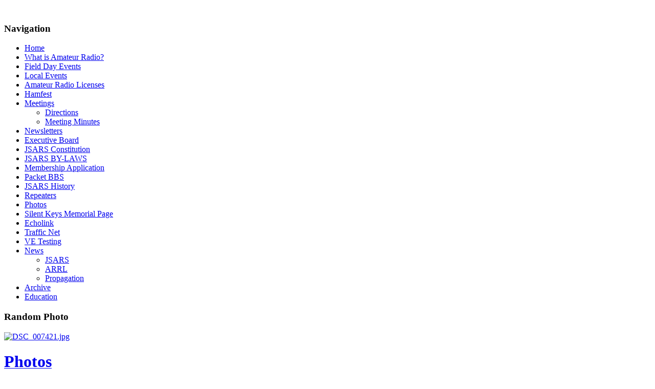

--- FILE ---
content_type: text/html; charset=utf-8
request_url: http://www.jsars.org/?q=Photos/Holiday_Party_2009
body_size: 17850
content:
<!DOCTYPE html PUBLIC "-//W3C//DTD XHTML 1.0 Strict//EN"
  "http://www.w3.org/TR/xhtml1/DTD/xhtml1-strict.dtd">
  <html xmlns="http://www.w3.org/1999/xhtml" lang="en" xml:lang="en">
    <head>
<meta http-equiv="Content-Type" content="text/html; charset=utf-8" />
      <meta http-equiv="Content-Type" content="text/html; charset=utf-8" />
<link rel="shortcut icon" href="/sites/default/files/sky_favicon_0.png" type="image/x-icon" />
      <title>Photos | Jersey Shore Amateur Radio Society</title>
      <link type="text/css" rel="stylesheet" media="all" href="/modules/aggregator/aggregator.css?Q" />
<link type="text/css" rel="stylesheet" media="all" href="/modules/node/node.css?Q" />
<link type="text/css" rel="stylesheet" media="all" href="/modules/poll/poll.css?Q" />
<link type="text/css" rel="stylesheet" media="all" href="/modules/system/defaults.css?Q" />
<link type="text/css" rel="stylesheet" media="all" href="/modules/system/system.css?Q" />
<link type="text/css" rel="stylesheet" media="all" href="/modules/user/user.css?Q" />
<link type="text/css" rel="stylesheet" media="all" href="/sites/all/modules/announcements/announcements.css?Q" />
<link type="text/css" rel="stylesheet" media="all" href="/sites/all/modules/fast_gallery/fast_gallery.css?Q" />
<link type="text/css" rel="stylesheet" media="all" href="/sites/all/modules/lightbox2/css/lightbox.css?Q" />
<link type="text/css" rel="stylesheet" media="all" href="/sites/all/themes/sky/css/layout.css?Q" />
<link type="text/css" rel="stylesheet" media="all" href="/sites/all/themes/sky/style.css?Q" />
<link type="text/css" rel="stylesheet" media="all" href="/sites/default/files/sky/custom.css?Q" />
<link type="text/css" rel="stylesheet" media="print" href="/sites/all/themes/sky/css/print.css?Q" />
      
<!--[if lt IE 7.0]><link rel="stylesheet" href="/sites/all/themes/sky/css/ie-6.css" type="text/css" media="all" charset="utf-8" /><![endif]-->
<!--[if IE 7.0]><link rel="stylesheet" href="/sites/all/themes/sky/css/ie-7.css" type="text/css" media="all" charset="utf-8" /><![endif]-->
      <script type="text/javascript" src="/misc/jquery.js?Q"></script>
<script type="text/javascript" src="/misc/drupal.js?Q"></script>
<script type="text/javascript" src="/sites/all/modules/lightbox2/js/lightbox.js?Q"></script>
<script type="text/javascript" src="/sites/all/modules/fast_gallery/jeip.js?Q"></script>
<script type="text/javascript" src="/sites/all/themes/sky/scripts/hoverIntent.js?Q"></script>
<script type="text/javascript" src="/sites/all/themes/sky/scripts/superfish.js?Q"></script>
<script type="text/javascript" src="/sites/all/themes/sky/scripts/sky.js?Q"></script>
<script type="text/javascript">
<!--//--><![CDATA[//><!--
jQuery.extend(Drupal.settings, { "basePath": "/", "lightbox2": { "rtl": 0, "file_path": "/(\\w\\w/)sites/default/files", "default_image": "/sites/all/modules/lightbox2/images/brokenimage.jpg", "border_size": 10, "font_color": "000", "box_color": "fff", "top_position": "", "overlay_opacity": "0.8", "overlay_color": "000", "disable_close_click": true, "resize_sequence": 0, "resize_speed": 400, "fade_in_speed": 400, "slide_down_speed": 600, "use_alt_layout": false, "disable_resize": false, "disable_zoom": false, "force_show_nav": false, "show_caption": true, "loop_items": false, "node_link_text": "View Image Details", "node_link_target": false, "image_count": "Image !current of !total", "video_count": "Video !current of !total", "page_count": "Page !current of !total", "lite_press_x_close": "press \x3ca href=\"#\" onclick=\"hideLightbox(); return FALSE;\"\x3e\x3ckbd\x3ex\x3c/kbd\x3e\x3c/a\x3e to close", "download_link_text": "", "enable_login": false, "enable_contact": false, "keys_close": "c x 27", "keys_previous": "p 37", "keys_next": "n 39", "keys_zoom": "z", "keys_play_pause": "32", "display_image_size": "original", "image_node_sizes": "()", "trigger_lightbox_classes": "", "trigger_lightbox_group_classes": "", "trigger_slideshow_classes": "", "trigger_lightframe_classes": "", "trigger_lightframe_group_classes": "", "custom_class_handler": 0, "custom_trigger_classes": "", "disable_for_gallery_lists": true, "disable_for_acidfree_gallery_lists": true, "enable_acidfree_videos": true, "slideshow_interval": 5000, "slideshow_automatic_start": true, "slideshow_automatic_exit": true, "show_play_pause": true, "pause_on_next_click": false, "pause_on_previous_click": true, "loop_slides": false, "iframe_width": 600, "iframe_height": 400, "iframe_border": 1, "enable_video": false } });
//--><!]]>
</script>
    </head>
  <body id="page-Photos-Holiday-Party-2009" class="anonymous-user left">
    <div id="wrapper">
    <div id="header" class="layout-region">
      <div id="header-inner">
                <a href="/" title="" id="logo"><img src="/sites/default/files/sky_logo.png" alt="" /></a>
                              </div>
    </div>
        <div id="container" class="layout-region">
              <div id="sidebar-left" class="sidebar">
          <div class="inner">
            <div id="block-user-1" class="block block-user block-odd region-odd clearfix style-menu">
      <h3 class="title">Navigation</h3>
    <div class="content">
    <ul class="menu"><li class="leaf first"><a href="/?q=home" title="Welcome to the Jersey Shore Amateur Radio Society"><span></span>Home</a></li>
<li class="leaf"><a href="/?q=node/5" title="What is Amateur Radio?"><span></span>What is Amateur Radio?</a></li>
<li class="leaf"><a href="/?q=node/281" title="Detail on Field Day Events"><span></span>Field Day Events</a></li>
<li class="leaf"><a href="/?q=node/160" title="Local Events"><span></span>Local Events</a></li>
<li class="leaf"><a href="/?q=node/6" title="Amateur Radio Licenses"><span></span>Amateur Radio Licenses</a></li>
<li class="leaf"><a href="/?q=node/105" title="Hamfest"><span></span>Hamfest</a></li>
<li class="expanded"><a href="/?q=node/7" title="Meetings"><span></span>Meetings</a><ul class="menu"><li class="leaf first"><a href="/?q=node/8" title="Directions"><span></span>Directions</a></li>
<li class="leaf last"><a href="/?q=taxonomy/term/7" title=""><span></span>Meeting Minutes</a></li>
</ul></li>
<li class="leaf"><a href="/?q=taxonomy/term/20" title=""><span></span>Newsletters</a></li>
<li class="leaf"><a href="/?q=node/9" title="Club Officers"><span></span>Executive Board</a></li>
<li class="leaf"><a href="/?q=node/153" title="JSARS Constitution"><span></span>JSARS Constitution</a></li>
<li class="leaf"><a href="/?q=node/154" title="JSARS BY-LAWS"><span></span>JSARS BY-LAWS</a></li>
<li class="leaf"><a href="/?q=node/11" title="Membership Application"><span></span>Membership Application</a></li>
<li class="leaf"><a href="/?q=node/13" title="Packet BBS Information"><span></span>Packet BBS</a></li>
<li class="leaf"><a href="/?q=node/74" title="JSARS History"><span></span>JSARS History</a></li>
<li class="leaf"><a href="/?q=node/3" title="Repeaters"><span></span>Repeaters</a></li>
<li class="leaf active-trail"><a href="/?q=Photos" title=""><span></span>Photos</a></li>
<li class="leaf"><a href="/?q=node/14" title="Silent Keys Memorial Page"><span></span>Silent Keys Memorial Page</a></li>
<li class="leaf"><a href="/?q=node/116" title="Echolink Guidelines"><span></span>Echolink</a></li>
<li class="leaf"><a href="/?q=node/2" title="Jersey Shore Traffic Net"><span></span>Traffic Net</a></li>
<li class="leaf"><a href="/?q=node/15" title="VE Testing"><span></span>VE Testing</a></li>
<li class="expanded"><a href="/?q=aggregator/categories" title=""><span></span>News</a><ul class="menu"><li class="leaf first"><a href="/?q=taxonomy/term/19" title=""><span></span>JSARS</a></li>
<li class="leaf"><a href="/?q=aggregator/categories/1" title=""><span></span>ARRL</a></li>
<li class="leaf last"><a href="/?q=aggregator/categories/2" title=""><span></span>Propagation</a></li>
</ul></li>
<li class="leaf"><a href="/?q=node/162" title="Archive"><span></span>Archive</a></li>
<li class="leaf last"><a href="/?q=node/156" title="Education"><span></span>Education</a></li>
</ul>  </div>
</div>
<!-- /block.tpl.php --><div id="block-fast-gallery-0" class="block block-fast-gallery block-even region-even clearfix">
      <h3 class="title">Random Photo</h3>
    <div class="content">
    <a href="/?q=Photos/Holiday_Party_2009" class="active"><img src="/sites/default/files/Photos/Holiday_Party_2009/DSC_007421.jpg.thumb" alt="DSC_007421.jpg" title="DSC_007421.jpg" width="150" height="99" /></a>  </div>
</div>
<!-- /block.tpl.php -->          </div>
        </div>
      <!-- END HEADER -->
            <div id="main">
        <div class="main-inner">
                                                              <h1 class="title"><a href="/?q=Photos/">Photos</a></h1>
                                        <div id="content" class="clearfix">
            <style type="text/css">.jeip-mouseover { background-color: #ffff99; }</style><div id="fg_breadcrumb">Holiday_Party_2009</div><div id="fg_gallery" class="clear-block">
<div class="fast-gallery-image">
  <a href="http://www.jsars.org/sites/default/files/Photos/Holiday_Party_2009/DSC_000101.jpg" rel="lightbox[fast_gallery]" title="DSC_000101"><img src="/sites/default/files/Photos/Holiday_Party_2009/DSC_000101.jpg.thumb" alt="DSC_000101.jpg" title="DSC_000101.jpg" width="150" height="99" /></a><br/>
  <span id="fg_imagename-0">DSC_000101</span></div>
<div class="fast-gallery-image">
  <a href="http://www.jsars.org/sites/default/files/Photos/Holiday_Party_2009/DSC_000502.jpg" rel="lightbox[fast_gallery]" title="DSC_000502"><img src="/sites/default/files/Photos/Holiday_Party_2009/DSC_000502.jpg.thumb" alt="DSC_000502.jpg" title="DSC_000502.jpg" width="150" height="99" /></a><br/>
  <span id="fg_imagename-1">DSC_000502</span></div>
<div class="fast-gallery-image">
  <a href="http://www.jsars.org/sites/default/files/Photos/Holiday_Party_2009/DSC_000803.jpg" rel="lightbox[fast_gallery]" title="DSC_000803"><img src="/sites/default/files/Photos/Holiday_Party_2009/DSC_000803.jpg.thumb" alt="DSC_000803.jpg" title="DSC_000803.jpg" width="66" height="100" /></a><br/>
  <span id="fg_imagename-2">DSC_000803</span></div>
<div class="fast-gallery-image">
  <a href="http://www.jsars.org/sites/default/files/Photos/Holiday_Party_2009/DSC_000904.jpg" rel="lightbox[fast_gallery]" title="DSC_000904"><img src="/sites/default/files/Photos/Holiday_Party_2009/DSC_000904.jpg.thumb" alt="DSC_000904.jpg" title="DSC_000904.jpg" width="66" height="100" /></a><br/>
  <span id="fg_imagename-3">DSC_000904</span></div>
<div class="fast-gallery-image">
  <a href="http://www.jsars.org/sites/default/files/Photos/Holiday_Party_2009/DSC_001105.jpg" rel="lightbox[fast_gallery]" title="DSC_001105"><img src="/sites/default/files/Photos/Holiday_Party_2009/DSC_001105.jpg.thumb" alt="DSC_001105.jpg" title="DSC_001105.jpg" width="150" height="99" /></a><br/>
  <span id="fg_imagename-4">DSC_001105</span></div>
<div class="fast-gallery-image">
  <a href="http://www.jsars.org/sites/default/files/Photos/Holiday_Party_2009/DSC_001606.jpg" rel="lightbox[fast_gallery]" title="DSC_001606"><img src="/sites/default/files/Photos/Holiday_Party_2009/DSC_001606.jpg.thumb" alt="DSC_001606.jpg" title="DSC_001606.jpg" width="66" height="100" /></a><br/>
  <span id="fg_imagename-5">DSC_001606</span></div>
<div class="fast-gallery-image">
  <a href="http://www.jsars.org/sites/default/files/Photos/Holiday_Party_2009/DSC_002107.jpg" rel="lightbox[fast_gallery]" title="DSC_002107"><img src="/sites/default/files/Photos/Holiday_Party_2009/DSC_002107.jpg.thumb" alt="DSC_002107.jpg" title="DSC_002107.jpg" width="150" height="99" /></a><br/>
  <span id="fg_imagename-6">DSC_002107</span></div>
<div class="fast-gallery-image">
  <a href="http://www.jsars.org/sites/default/files/Photos/Holiday_Party_2009/DSC_002408.jpg" rel="lightbox[fast_gallery]" title="DSC_002408"><img src="/sites/default/files/Photos/Holiday_Party_2009/DSC_002408.jpg.thumb" alt="DSC_002408.jpg" title="DSC_002408.jpg" width="150" height="99" /></a><br/>
  <span id="fg_imagename-7">DSC_002408</span></div>
<div class="fast-gallery-image">
  <a href="http://www.jsars.org/sites/default/files/Photos/Holiday_Party_2009/DSC_002709.jpg" rel="lightbox[fast_gallery]" title="DSC_002709"><img src="/sites/default/files/Photos/Holiday_Party_2009/DSC_002709.jpg.thumb" alt="DSC_002709.jpg" title="DSC_002709.jpg" width="150" height="99" /></a><br/>
  <span id="fg_imagename-8">DSC_002709</span></div>
<div class="fast-gallery-image">
  <a href="http://www.jsars.org/sites/default/files/Photos/Holiday_Party_2009/DSC_003510.jpg" rel="lightbox[fast_gallery]" title="DSC_003510"><img src="/sites/default/files/Photos/Holiday_Party_2009/DSC_003510.jpg.thumb" alt="DSC_003510.jpg" title="DSC_003510.jpg" width="66" height="100" /></a><br/>
  <span id="fg_imagename-9">DSC_003510</span></div>
<div class="fast-gallery-image">
  <a href="http://www.jsars.org/sites/default/files/Photos/Holiday_Party_2009/DSC_003611.jpg" rel="lightbox[fast_gallery]" title="DSC_003611"><img src="/sites/default/files/Photos/Holiday_Party_2009/DSC_003611.jpg.thumb" alt="DSC_003611.jpg" title="DSC_003611.jpg" width="150" height="99" /></a><br/>
  <span id="fg_imagename-10">DSC_003611</span></div>
<div class="fast-gallery-image">
  <a href="http://www.jsars.org/sites/default/files/Photos/Holiday_Party_2009/DSC_003812.jpg" rel="lightbox[fast_gallery]" title="DSC_003812"><img src="/sites/default/files/Photos/Holiday_Party_2009/DSC_003812.jpg.thumb" alt="DSC_003812.jpg" title="DSC_003812.jpg" width="150" height="99" /></a><br/>
  <span id="fg_imagename-11">DSC_003812</span></div>
<div class="fast-gallery-image">
  <a href="http://www.jsars.org/sites/default/files/Photos/Holiday_Party_2009/DSC_003913.jpg" rel="lightbox[fast_gallery]" title="DSC_003913"><img src="/sites/default/files/Photos/Holiday_Party_2009/DSC_003913.jpg.thumb" alt="DSC_003913.jpg" title="DSC_003913.jpg" width="150" height="99" /></a><br/>
  <span id="fg_imagename-12">DSC_003913</span></div>
<div class="fast-gallery-image">
  <a href="http://www.jsars.org/sites/default/files/Photos/Holiday_Party_2009/DSC_004114.jpg" rel="lightbox[fast_gallery]" title="DSC_004114"><img src="/sites/default/files/Photos/Holiday_Party_2009/DSC_004114.jpg.thumb" alt="DSC_004114.jpg" title="DSC_004114.jpg" width="150" height="99" /></a><br/>
  <span id="fg_imagename-13">DSC_004114</span></div>
<div class="fast-gallery-image">
  <a href="http://www.jsars.org/sites/default/files/Photos/Holiday_Party_2009/DSC_004415.jpg" rel="lightbox[fast_gallery]" title="DSC_004415"><img src="/sites/default/files/Photos/Holiday_Party_2009/DSC_004415.jpg.thumb" alt="DSC_004415.jpg" title="DSC_004415.jpg" width="150" height="99" /></a><br/>
  <span id="fg_imagename-14">DSC_004415</span></div>
<div class="fast-gallery-image">
  <a href="http://www.jsars.org/sites/default/files/Photos/Holiday_Party_2009/DSC_004716.jpg" rel="lightbox[fast_gallery]" title="DSC_004716"><img src="/sites/default/files/Photos/Holiday_Party_2009/DSC_004716.jpg.thumb" alt="DSC_004716.jpg" title="DSC_004716.jpg" width="150" height="99" /></a><br/>
  <span id="fg_imagename-15">DSC_004716</span></div>
<div class="fast-gallery-image">
  <a href="http://www.jsars.org/sites/default/files/Photos/Holiday_Party_2009/DSC_004917.jpg" rel="lightbox[fast_gallery]" title="DSC_004917"><img src="/sites/default/files/Photos/Holiday_Party_2009/DSC_004917.jpg.thumb" alt="DSC_004917.jpg" title="DSC_004917.jpg" width="150" height="99" /></a><br/>
  <span id="fg_imagename-16">DSC_004917</span></div>
<div class="fast-gallery-image">
  <a href="http://www.jsars.org/sites/default/files/Photos/Holiday_Party_2009/DSC_005218.jpg" rel="lightbox[fast_gallery]" title="DSC_005218"><img src="/sites/default/files/Photos/Holiday_Party_2009/DSC_005218.jpg.thumb" alt="DSC_005218.jpg" title="DSC_005218.jpg" width="150" height="99" /></a><br/>
  <span id="fg_imagename-17">DSC_005218</span></div>
<div class="fast-gallery-image">
  <a href="http://www.jsars.org/sites/default/files/Photos/Holiday_Party_2009/DSC_005419.jpg" rel="lightbox[fast_gallery]" title="DSC_005419"><img src="/sites/default/files/Photos/Holiday_Party_2009/DSC_005419.jpg.thumb" alt="DSC_005419.jpg" title="DSC_005419.jpg" width="150" height="99" /></a><br/>
  <span id="fg_imagename-18">DSC_005419</span></div>
<div class="fast-gallery-image">
  <a href="http://www.jsars.org/sites/default/files/Photos/Holiday_Party_2009/DSC_007020.jpg" rel="lightbox[fast_gallery]" title="DSC_007020"><img src="/sites/default/files/Photos/Holiday_Party_2009/DSC_007020.jpg.thumb" alt="DSC_007020.jpg" title="DSC_007020.jpg" width="150" height="99" /></a><br/>
  <span id="fg_imagename-19">DSC_007020</span></div><div class="pager clearfix">
  <div class="pager-inner">
<div class="item-list"><ul class="pager"><li class="pager-current first"><span>1</span></li>
<li><a href="/?q=Photos/Holiday_Party_2009&amp;page=1" title="Go to page 2" class="active">2</a></li>
<li><a href="/?q=Photos/Holiday_Party_2009&amp;page=1" class="active">Next ›</a></li>
<li class="last"><a href="/?q=Photos/Holiday_Party_2009&amp;page=1" class="active">Last »</a></li>
</ul></div>
  </div>
</div>
</div>          </div>
          <!-- END CONTENT -->
                            </div>
        <!-- END MAIN INNER -->
      </div>
      <!-- END MAIN -->
          </div>
    <!-- END CONTAINER -->
    <div class="push">&nbsp;</div>
  </div>
  <!-- END WRAPPER -->
  <div id="footer" class="layout-region">
    <div id="footer-inner">
            
Web hosting donated by <a href="mailto:jpunderson@k12usa.com">Jamie Punderson W2QO</a> and  Networks &amp; More! Inc. ( <a href="http://www.k12usa.com">http://www.k12usa.com</a> &amp; <a href="http://www.isboss.com">http://www.isboss.com<a> )    </div>
  </div>
    </body>
</html>